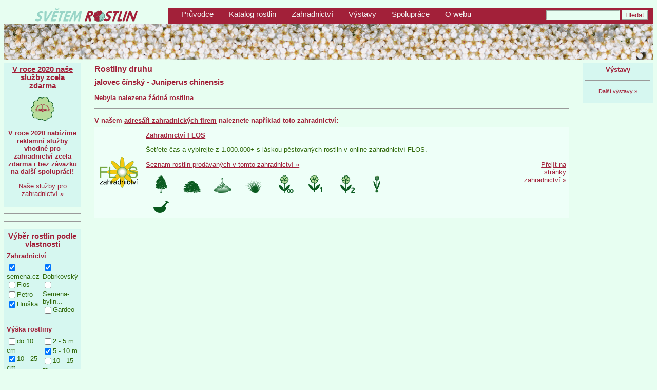

--- FILE ---
content_type: text/html; charset=windows-1250
request_url: http://svetemrostlin.cz/druh/606-Juniperus-chinensis-jalovec-cinsky?vyska=9,4&firma=hruska,semena,dobrkovsky
body_size: 3757
content:
<!DOCTYPE html>
<html lang="cs">
   <head>
      <title>Světem rostlin | Rostliny druhu</title>
      
      <link rel="stylesheet" type="text/css" href="/svetemrostlin-2019.css">
      
      <meta http-equiv="content-type" content="text/html; charset=windows-1250">
      <meta name="description" content="Světem rostlin - katalog zahradních rostlin. Připravili jsme pro Vás průvodce SVĚTEM ROSTLIN. Pomůžeme Vám při výběru rostlin do Vaší současné i budoucí zahrady. Díky průvodci SVĚTEM ROSTLIN se při nákupu v zahradnictvích lépe zorientujete.">
      <meta name="keywords" content="">
      <meta name="robots" content="index,follow">
      <meta name="author" content="Karel Voříšek">
      <meta name="viewport" content="width=device-width, initial-scale=1">
      
      <link rel="shortcut icon" href="/obrazky/ikony/SvetemRostlin.ico" type="image/x-icon">
      <link rel="icon" href="/obrazky/ikony/SvetemRostlin.ico" type="image/x-icon">
      <script>
         /**
         * Funkce, která v nástroji Analytics sleduje kliknutí na odchozí odkaz.
         * Tato funkce bere platný řetězec adresy URL jako argument a tento řetězec použije.
         * jako štítek události. Nastavení metody přenosu na hodnotu „beacon“ umožňuje odeslat požadavek na server
         * pomocí funkce „navigator.sendBeacon“ prohlížeče, který ji podporuje.
         */
         var trackOutboundLink = function(category, url) {
           gtag('event', 'click', {
             'event_category': category,
             'event_label': url,
             'transport_type': 'beacon',
             'event_callback': function(){window.open(url, 'ext');}
           });
         }
      </script>
      
      <script>
         window.addEventListener("load", function(){
         window.cookieconsent.initialise({
           "palette": {
             "popup": {
               "background": "#b8de9e",
               "text": "#08591e"
             },
             "button": {
               "background": "#e7fef1",
               "text": "#77180b"
             }
           },
           "content": {
             "message": "Portál Světem rostlin využívá k analýze návštěvnosti a personalizaci reklam soubory cookies.",
             "dismiss": "Souhlasím",
             "link": "Více informací",
             "href": "./cookies.php"
           }
         })});
      </script>
      <script async src="https://www.googletagmanager.com/gtag/js?id=UA-22154755-1"></script>
      <script>
         window.dataLayer = window.dataLayer || [];
         function gtag(){dataLayer.push(arguments);}
         gtag('js', new Date());
         gtag('config', 'UA-22154755-1');
      </script>
   </head>
   
   <body>
      <div id="wrapper">
         <div id="header">
            <div style="display:table; width:100%">
               <div style="display:table-cell; width:320px; vertical-align: middle; text-align: center;"><a href="/index.php" title="Portál Světem rostlin - domů"><img class="logo" src="/obrazky/logo/SvetemRostlin-200x26.png" alt="SVĚTEM ROSTLIN"></a></div>
               <div id="menu" style="display:table-cell; background-color: #A22039; padding: 5px 10px 5px 10px;">
                  <div class="tlacitko_menu"><a href="/pruvodce.php" title="Průvodce zahradními rostlinami">Průvodce</a></div>
                  <div class="tlacitko_menu"><a href="/rostliny/katalog.php" title="Katalog zahradních rostlin">Katalog rostlin</a></div>
                  <div class="tlacitko_menu"><a href="/zahradnictvi.php" title="Katalog prodejců rostlin">Zahradnictví</a></div>
                  <div class="tlacitko_menu"><a href="/vystavy.php" title="Pozvánky na výstavy se zahradní tématikou">Výstavy</a></div>
                  <div class="tlacitko_menu"><a href="/spoluprace.php" title="Nabídka služeb pro firmy spojené s prodejem rostlin">Spolupráce</a></div>
                  <div class="tlacitko_menu"><a href="/svetem-rostlin.php" title="Informace o portálu Světem rostlin">O webu</a></div>
                  <div style="display: inline-block; vertical-align: middle; float: right;">
                     <form method="get" action="/hledat.php">
                     <input name="hledat" size="16" value="">
                     <input type="Submit" value="Hledat">
                     </form>
                  </div>
               </div>
            </div>
            <div id="top-foto" style="background-image: url(/obrazky/top/top-05.png)">
            </div>
         </div>
         <div id="content">
            <div id="left-sidebar">
<div class="blok-PL">
   <a href="/spoluprace.php"><h2>V roce 2020 naše služby zcela zdarma</h2></a>
   <a href="/spoluprace.php"><img style="margin-top: 5px" src="/obrazky/48x48/pruvodce.png" alt="průvodce" title="Průvodce světem rostlin"></a>
   <p class="zvyraznit">V roce 2020 nabízíme reklamní služby vhodné pro zahradnictví zcela zdarma i bez závazku na další spolupráci!</p>
   <a href="/spoluprace.php"><p>Naše služby pro zahradnictví »</p></a>
</div>
<hr>
        <!-- Kontextová reklama Sklik -->
<div id="sklikReklama_161735"></div>
<script>
	var sklikData = { elm: "sklikReklama_161735", zoneId: "161735", w: 300, h: 250 };
</script>
<script src="//c.imedia.cz/js/script.js"></script>
        
<hr>
<div class="blok-filtry">
   <h2>Výběr rostlin podle vlastností</h2>
   <div class="blok-filtr">
      <h3 title="Výběr rostlin dle nabídky zahradnictví">Zahradnictví</h3>
      <div class="filtr-sloupec">
         <input type="checkbox" onclick="window.location.href='/druh/606-Juniperus-chinensis-jalovec-cinsky?vyska=9,4&firma=hruska,dobrkovsky'"  CHECKED><span onclick="window.location.href='/druh/606-Juniperus-chinensis-jalovec-cinsky?vyska=9,4&firma=hruska,dobrkovsky'">semena.cz </span><br/>
         <input type="checkbox" onclick="window.location.href='/druh/606-Juniperus-chinensis-jalovec-cinsky?vyska=9,4&firma=hruska,semena,dobrkovsky,flos'" ><span onclick="window.location.href='/druh/606-Juniperus-chinensis-jalovec-cinsky?vyska=9,4&firma=hruska,semena,dobrkovsky,flos'">Flos </span><br/>
         <input type="checkbox" onclick="window.location.href='/druh/606-Juniperus-chinensis-jalovec-cinsky?vyska=9,4&firma=hruska,semena,dobrkovsky,petro'" ><span onclick="window.location.href='/druh/606-Juniperus-chinensis-jalovec-cinsky?vyska=9,4&firma=hruska,semena,dobrkovsky,petro'">Petro </span><br/>
         <input type="checkbox" onclick="window.location.href='/druh/606-Juniperus-chinensis-jalovec-cinsky?vyska=9,4&firma=semena,dobrkovsky'"  CHECKED><span onclick="window.location.href='/druh/606-Juniperus-chinensis-jalovec-cinsky?vyska=9,4&firma=semena,dobrkovsky'">Hruška </span><br/>
      </div>
      <div class="filtr-sloupec">
         <input type="checkbox" onclick="window.location.href='/druh/606-Juniperus-chinensis-jalovec-cinsky?vyska=9,4&firma=hruska,semena'"  CHECKED><span onclick="window.location.href='/druh/606-Juniperus-chinensis-jalovec-cinsky?vyska=9,4&firma=hruska,semena'">Dobrkovský </span><br/>
         <input type="checkbox" onclick="window.location.href='/druh/606-Juniperus-chinensis-jalovec-cinsky?vyska=9,4&firma=hruska,semena,dobrkovsky,semena-bylinky'" ><span onclick="window.location.href='/druh/606-Juniperus-chinensis-jalovec-cinsky?vyska=9,4&firma=hruska,semena,dobrkovsky,semena-bylinky'">Semena-bylin...</span><br/>
         <input type="checkbox" onclick="window.location.href='/druh/606-Juniperus-chinensis-jalovec-cinsky?vyska=9,4&firma=hruska,semena,dobrkovsky,gardeo'" ><span onclick="window.location.href='/druh/606-Juniperus-chinensis-jalovec-cinsky?vyska=9,4&firma=hruska,semena,dobrkovsky,gardeo'">Gardeo </span><br/>
      </div>
      <div style="clear: both"></div>
   </div>
   <div class="blok-filtr">
      <h3 title="Výběr rostlin dle výšky rostliny ">Výška rostliny</h3>
      <div class="filtr-sloupec">
         <input type="checkbox" onclick="window.location.href='/druh/606-Juniperus-chinensis-jalovec-cinsky?vyska=9,4,6&firma=hruska,semena,dobrkovsky'" ><span onclick="window.location.href='/druh/606-Juniperus-chinensis-jalovec-cinsky?vyska=9,4,6&firma=hruska,semena,dobrkovsky'">do 10 cm</span><br/>
         <input type="checkbox" onclick="window.location.href='/druh/606-Juniperus-chinensis-jalovec-cinsky?vyska=9&firma=hruska,semena,dobrkovsky'"  CHECKED><span onclick="window.location.href='/druh/606-Juniperus-chinensis-jalovec-cinsky?vyska=9&firma=hruska,semena,dobrkovsky'">10 - 25 cm</span><br/>
         <input type="checkbox" onclick="window.location.href='/druh/606-Juniperus-chinensis-jalovec-cinsky?vyska=9,4,7&firma=hruska,semena,dobrkovsky'" ><span onclick="window.location.href='/druh/606-Juniperus-chinensis-jalovec-cinsky?vyska=9,4,7&firma=hruska,semena,dobrkovsky'">25 - 50 cm</span><br/>
         <input type="checkbox" onclick="window.location.href='/druh/606-Juniperus-chinensis-jalovec-cinsky?vyska=9,4,5&firma=hruska,semena,dobrkovsky'" ><span onclick="window.location.href='/druh/606-Juniperus-chinensis-jalovec-cinsky?vyska=9,4,5&firma=hruska,semena,dobrkovsky'">50 - 100 cm</span><br/>
         <input type="checkbox" onclick="window.location.href='/druh/606-Juniperus-chinensis-jalovec-cinsky?vyska=9,4,3&firma=hruska,semena,dobrkovsky'" ><span onclick="window.location.href='/druh/606-Juniperus-chinensis-jalovec-cinsky?vyska=9,4,3&firma=hruska,semena,dobrkovsky'">1 - 2 m</span><br/>
      </div>
      <div class="filtr-sloupec">
         <input type="checkbox" onclick="window.location.href='/druh/606-Juniperus-chinensis-jalovec-cinsky?vyska=9,4,8&firma=hruska,semena,dobrkovsky'" ><span onclick="window.location.href='/druh/606-Juniperus-chinensis-jalovec-cinsky?vyska=9,4,8&firma=hruska,semena,dobrkovsky'">2 - 5 m</span><br/>
         <input type="checkbox" onclick="window.location.href='/druh/606-Juniperus-chinensis-jalovec-cinsky?vyska=4&firma=hruska,semena,dobrkovsky'"  CHECKED><span onclick="window.location.href='/druh/606-Juniperus-chinensis-jalovec-cinsky?vyska=4&firma=hruska,semena,dobrkovsky'">5 - 10 m</span><br/>
         <input type="checkbox" onclick="window.location.href='/druh/606-Juniperus-chinensis-jalovec-cinsky?vyska=9,4,10&firma=hruska,semena,dobrkovsky'" ><span onclick="window.location.href='/druh/606-Juniperus-chinensis-jalovec-cinsky?vyska=9,4,10&firma=hruska,semena,dobrkovsky'">10 - 15 m</span><br/>
         <input type="checkbox" onclick="window.location.href='/druh/606-Juniperus-chinensis-jalovec-cinsky?vyska=9,4,11&firma=hruska,semena,dobrkovsky'" ><span onclick="window.location.href='/druh/606-Juniperus-chinensis-jalovec-cinsky?vyska=9,4,11&firma=hruska,semena,dobrkovsky'">nad 15 m</span><br/>
      </div>
      <div style="clear: both"></div>
   </div>
</div>
<div class="blok-PL blok-kontakt">
   <h3><a href="/kontakty.php" title="Kontakty">Kontakt</a></h3>
   <p>Kontaktujte nás na adrese:</p>
   <p><b><a href="mailto:info@svetemrostlin.cz">info@svetemrostlin.cz</a></b></p>
</div>
<span class="text_stred">
<a href="http://www.toplist.cz/"><script type="text/javascript">
<!--
document.write('<img src="http://toplist.cz/dot.asp?id=1250020&http='+escape(document.referrer)+'&t='+escape(document.title)+'" width="1" height="1" border=0 alt="TOPlist" />');//
--></script><noscript><img src="http://toplist.cz/dot.asp?id=1250020"
alt="TOPlist" width="1" height="1" /></noscript></a> 
</span>
            </div>
            <div id="inner-content">
               <div class="hlavicka_stranky">
                  <h1>Rostliny druhu</h1>
                  <h2>jalovec čínský - Juniperus chinensis</h2>
               </div>
               <h3>Nebyla nalezena žádná rostlina</h3>
               <div style="clear: both"></div>
               <hr>
               <h3>V našem <a href="/zahradnictvi.php">adresáři zahradnických firem</a> naleznete například toto zahradnictví:</h3>
<div class="blok2">
   <div class="blok2-a">
<div class="foto75x75 cursor" title="" style="height: 75px; background-image:url(/obrazky/logo/flos.png)" onclick="trackOutboundLink('firma', 'https://www.zahradnictvi-flos.cz'); return false;"><br /></div>   </div>
   <div class="blok2-b">
      <div class="blok2-b2">
         <h3><a href="https://www.zahradnictvi-flos.cz" target="firma" onclick="trackOutboundLink('firma', 'https://www.zahradnictvi-flos.cz'); return false;">Zahradnictví FLOS</a></h3>
         <p>Šetřete čas a vybírejte z 1.000.000+ s láskou pěstovaných rostlin v online zahradnictví FLOS.</p>
         <p><a href="/rostliny.php?firma=flos">Seznam rostlin prodávaných v tomto zahradnictví »</a></p>
         <div class="ikony-vlastnosti">
            <div class="piktogram" style="float:left;">
               <img class="ikona36" src="/obrazky/36x36/strom.png" alt="strom" title="Listnaté a jehličnaté stromy"><br>
               
            </div>
            <div class="piktogram" style="float:left;">
               <img class="ikona36" src="/obrazky/36x36/ker.png" alt="ker" title="Listnaté a jehličnaté Keře"><br>
               
            </div>
            <div class="piktogram" style="float:left;">
               <img class="ikona36" src="/obrazky/36x36/skalnicky.png" alt="skalnicky" title="Skalničky"><br>
               
            </div>
            <div class="piktogram" style="float:left;">
               <img class="ikona36" src="/obrazky/36x36/travina.png" alt="travina" title="Okrasné straviny"><br>
               
            </div>
            <div class="piktogram" style="float:left;">
               <img class="ikona36" src="/obrazky/36x36/trvalka.png" alt="trvalka" title="Trvalky"><br>
               
            </div>
            <div class="piktogram" style="float:left;">
               <img class="ikona36" src="/obrazky/36x36/letnicka.png" alt="letnicka" title="Letničky - jednoleté rostliny"><br>
               
            </div>
            <div class="piktogram" style="float:left;">
               <img class="ikona36" src="/obrazky/36x36/dvouletka.png" alt="dvouletka" title="Dvoleté tostliny"><br>
               
            </div>
            <div class="piktogram" style="float:left;">
               <img class="ikona36" src="/obrazky/36x36/cibuloviny.png" alt="cibuloviny" title="Cibuloviny a hlíznaté rostliny"><br>
               
            </div>
            <div class="piktogram" style="float:left;">
               <div style="height:40px">&nbsp;</div>
               
            </div>
            <div class="piktogram" style="float:left;">
               <div style="height:40px">&nbsp;</div>
               
            </div>
            <div class="piktogram" style="float:left;">
               <div style="height:40px">&nbsp;</div>
               
            </div>
            <div class="piktogram" style="float:left;">
               <img class="ikona36" src="/obrazky/36x36/bylinky.png" alt="bylinky" title="Bylinky"><br>
               
            </div>
         </div>
         <div style="clear: both"></div>
      </div>
      <div class="blok2-b9">
         <a href="https://www.zahradnictvi-flos.cz" onclick="trackOutboundLink('firma', 'https://www.zahradnictvi-flos.cz'); return false;">
            <p>Přejít na stránky zahradnictví »</p>
         </a>
      </div>
   </div>
</div>
            </div>
            <div id="right-sidebar">
<div class="blok-PP vystavy-PP">
   <h3><a href="/vystavy.php" title="Pozvánky na výstavy a veletrhy se zahradní tématikou">Výstavy</a></h3>
   <hr>
   <p class="text-maly"><a href="/vystavy.php" title="Pozvánky na další výstavy a veletrhy se zahradní tématikou">Další výstavy »</a></p>
</div>
        
        <!-- Kontextová reklama Sklik -->
        <div id="sklikReklama_40819"></div>
        <script>
            var sklikData = { elm: "sklikReklama_40819", zoneId: "40819", w: 160, h: 600 };
        </script>
    <script src="//c.imedia.cz/js/script.js"></script>
            </div>
         </div>
         	    <div id="footer" style="text-align: center;">Copyright &copy; 2019, všechna práva vyhrazena.</div>
      </div>
   </body>
</html>
